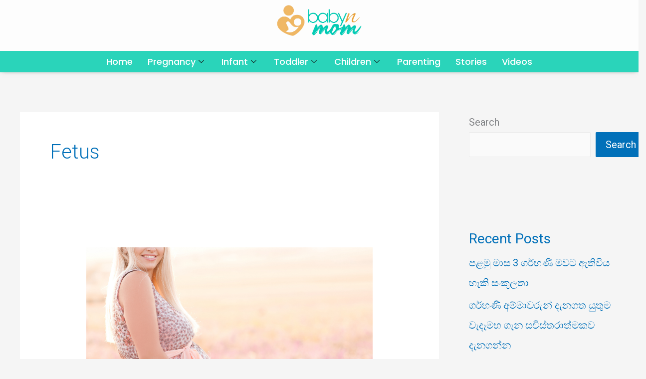

--- FILE ---
content_type: text/css
request_url: https://babynmom.lk/wp-content/uploads/elementor/css/post-856.css?ver=1664786005
body_size: 869
content:
.elementor-856 .elementor-element.elementor-element-be63eb7:not(.elementor-motion-effects-element-type-background), .elementor-856 .elementor-element.elementor-element-be63eb7 > .elementor-motion-effects-container > .elementor-motion-effects-layer{background-color:#FDFDFD;}.elementor-856 .elementor-element.elementor-element-be63eb7{box-shadow:0px 0px 10px -4px rgba(0,0,0,0.5);transition:background 0.3s, border 0.3s, border-radius 0.3s, box-shadow 0.3s;z-index:40;}.elementor-856 .elementor-element.elementor-element-be63eb7 > .elementor-background-overlay{transition:background 0.3s, border-radius 0.3s, opacity 0.3s;}.elementor-856 .elementor-element.elementor-element-b6831ab{z-index:1;}.elementor-856 .elementor-element.elementor-element-207ec65 img{width:35%;}.elementor-856 .elementor-element.elementor-element-2e89677 .elementskit-menu-container{height:43px;background-color:#2AD4BA;border-radius:0px 0px 0px 0px;}.elementor-856 .elementor-element.elementor-element-2e89677 .elementskit-navbar-nav > li > a{font-family:"Poppins", Sans-serif;font-size:18px;color:#FFFFFF;padding:0px 15px 0px 15px;}.elementor-856 .elementor-element.elementor-element-2e89677 .elementskit-navbar-nav > li > a:hover{color:#1E1E1E;}.elementor-856 .elementor-element.elementor-element-2e89677 .elementskit-navbar-nav > li > a:focus{color:#1E1E1E;}.elementor-856 .elementor-element.elementor-element-2e89677 .elementskit-navbar-nav > li > a:active{color:#1E1E1E;}.elementor-856 .elementor-element.elementor-element-2e89677 .elementskit-navbar-nav > li:hover > a{color:#1E1E1E;}.elementor-856 .elementor-element.elementor-element-2e89677 .elementskit-navbar-nav > li:hover > a .elementskit-submenu-indicator{color:#1E1E1E;}.elementor-856 .elementor-element.elementor-element-2e89677 .elementskit-navbar-nav > li > a:hover .elementskit-submenu-indicator{color:#1E1E1E;}.elementor-856 .elementor-element.elementor-element-2e89677 .elementskit-navbar-nav > li > a:focus .elementskit-submenu-indicator{color:#1E1E1E;}.elementor-856 .elementor-element.elementor-element-2e89677 .elementskit-navbar-nav > li > a:active .elementskit-submenu-indicator{color:#1E1E1E;}.elementor-856 .elementor-element.elementor-element-2e89677 .elementskit-navbar-nav > li.current-menu-item > a,.elementor-856 .elementor-element.elementor-element-2e89677 .elementskit-navbar-nav > li.current-menu-ancestor > a{background-color:#D9A341;}.elementor-856 .elementor-element.elementor-element-2e89677 .elementskit-navbar-nav > li.current-menu-item > a{color:#121212;}.elementor-856 .elementor-element.elementor-element-2e89677 .elementskit-navbar-nav > li.current-menu-ancestor > a{color:#121212;}.elementor-856 .elementor-element.elementor-element-2e89677 .elementskit-navbar-nav > li.current-menu-ancestor > a .elementskit-submenu-indicator{color:#121212;}.elementor-856 .elementor-element.elementor-element-2e89677 .elementskit-navbar-nav > li > a .elementskit-submenu-indicator{color:#101010;}.elementor-856 .elementor-element.elementor-element-2e89677 .elementskit-navbar-nav .elementskit-submenu-panel > li > a{padding:15px 15px 15px 15px;color:#000000;}.elementor-856 .elementor-element.elementor-element-2e89677 .elementskit-navbar-nav .elementskit-submenu-panel > li > a:hover{color:#707070;}.elementor-856 .elementor-element.elementor-element-2e89677 .elementskit-navbar-nav .elementskit-submenu-panel > li > a:focus{color:#707070;}.elementor-856 .elementor-element.elementor-element-2e89677 .elementskit-navbar-nav .elementskit-submenu-panel > li > a:active{color:#707070;}.elementor-856 .elementor-element.elementor-element-2e89677 .elementskit-navbar-nav .elementskit-submenu-panel > li:hover > a{color:#707070;}.elementor-856 .elementor-element.elementor-element-2e89677 .elementskit-navbar-nav .elementskit-submenu-panel > li.current-menu-item > a{color:#707070 !important;}.elementor-856 .elementor-element.elementor-element-2e89677 .elementskit-submenu-panel{padding:15px 0px 15px 0px;}.elementor-856 .elementor-element.elementor-element-2e89677 .elementskit-navbar-nav .elementskit-submenu-panel{border-radius:0px 0px 0px 0px;min-width:220px;}.elementor-856 .elementor-element.elementor-element-2e89677 .elementskit-menu-hamburger{float:right;}.elementor-856 .elementor-element.elementor-element-2e89677 .elementskit-menu-hamburger .elementskit-menu-hamburger-icon{background-color:rgba(0, 0, 0, 0.5);}.elementor-856 .elementor-element.elementor-element-2e89677 .elementskit-menu-hamburger > .ekit-menu-icon{color:rgba(0, 0, 0, 0.5);}.elementor-856 .elementor-element.elementor-element-2e89677 .elementskit-menu-hamburger:hover .elementskit-menu-hamburger-icon{background-color:rgba(0, 0, 0, 0.5);}.elementor-856 .elementor-element.elementor-element-2e89677 .elementskit-menu-hamburger:hover > .ekit-menu-icon{color:rgba(0, 0, 0, 0.5);}.elementor-856 .elementor-element.elementor-element-2e89677 .elementskit-menu-close{color:rgba(51, 51, 51, 1);}.elementor-856 .elementor-element.elementor-element-2e89677 .elementskit-menu-close:hover{color:rgba(0, 0, 0, 0.5);}.elementor-856 .elementor-element.elementor-element-cbe0072:not(.elementor-motion-effects-element-type-background), .elementor-856 .elementor-element.elementor-element-cbe0072 > .elementor-motion-effects-container > .elementor-motion-effects-layer{background-color:#FDFDFD;}.elementor-856 .elementor-element.elementor-element-cbe0072{transition:background 0.3s, border 0.3s, border-radius 0.3s, box-shadow 0.3s;}.elementor-856 .elementor-element.elementor-element-cbe0072 > .elementor-background-overlay{transition:background 0.3s, border-radius 0.3s, opacity 0.3s;}.elementor-856 .elementor-element.elementor-element-95e13e1 img{width:11%;}.elementor-856 .elementor-element.elementor-element-5093d91 .elementskit-menu-container{height:43px;border-radius:0px 0px 0px 0px;}.elementor-856 .elementor-element.elementor-element-5093d91 .elementskit-navbar-nav > li > a{color:#01CDB7;padding:0px 15px 0px 15px;}.elementor-856 .elementor-element.elementor-element-5093d91 .elementskit-navbar-nav > li > a:hover{color:#707070;}.elementor-856 .elementor-element.elementor-element-5093d91 .elementskit-navbar-nav > li > a:focus{color:#707070;}.elementor-856 .elementor-element.elementor-element-5093d91 .elementskit-navbar-nav > li > a:active{color:#707070;}.elementor-856 .elementor-element.elementor-element-5093d91 .elementskit-navbar-nav > li:hover > a{color:#707070;}.elementor-856 .elementor-element.elementor-element-5093d91 .elementskit-navbar-nav > li:hover > a .elementskit-submenu-indicator{color:#707070;}.elementor-856 .elementor-element.elementor-element-5093d91 .elementskit-navbar-nav > li > a:hover .elementskit-submenu-indicator{color:#707070;}.elementor-856 .elementor-element.elementor-element-5093d91 .elementskit-navbar-nav > li > a:focus .elementskit-submenu-indicator{color:#707070;}.elementor-856 .elementor-element.elementor-element-5093d91 .elementskit-navbar-nav > li > a:active .elementskit-submenu-indicator{color:#707070;}.elementor-856 .elementor-element.elementor-element-5093d91 .elementskit-navbar-nav > li.current-menu-item > a{color:#707070;}.elementor-856 .elementor-element.elementor-element-5093d91 .elementskit-navbar-nav > li.current-menu-ancestor > a{color:#707070;}.elementor-856 .elementor-element.elementor-element-5093d91 .elementskit-navbar-nav > li.current-menu-ancestor > a .elementskit-submenu-indicator{color:#707070;}.elementor-856 .elementor-element.elementor-element-5093d91 .elementskit-navbar-nav > li > a .elementskit-submenu-indicator{color:#101010;}.elementor-856 .elementor-element.elementor-element-5093d91 .elementskit-navbar-nav .elementskit-submenu-panel > li > a{padding:15px 15px 15px 15px;color:#000000;}.elementor-856 .elementor-element.elementor-element-5093d91 .elementskit-navbar-nav .elementskit-submenu-panel > li > a:hover{color:#707070;}.elementor-856 .elementor-element.elementor-element-5093d91 .elementskit-navbar-nav .elementskit-submenu-panel > li > a:focus{color:#707070;}.elementor-856 .elementor-element.elementor-element-5093d91 .elementskit-navbar-nav .elementskit-submenu-panel > li > a:active{color:#707070;}.elementor-856 .elementor-element.elementor-element-5093d91 .elementskit-navbar-nav .elementskit-submenu-panel > li:hover > a{color:#707070;}.elementor-856 .elementor-element.elementor-element-5093d91 .elementskit-navbar-nav .elementskit-submenu-panel > li.current-menu-item > a{color:#707070 !important;}.elementor-856 .elementor-element.elementor-element-5093d91 .elementskit-submenu-panel{padding:15px 0px 15px 0px;}.elementor-856 .elementor-element.elementor-element-5093d91 .elementskit-navbar-nav .elementskit-submenu-panel{border-radius:0px 0px 0px 0px;min-width:220px;}.elementor-856 .elementor-element.elementor-element-5093d91 .elementskit-menu-hamburger{float:right;}.elementor-856 .elementor-element.elementor-element-5093d91 .elementskit-menu-hamburger .elementskit-menu-hamburger-icon{background-color:rgba(0, 0, 0, 0.5);}.elementor-856 .elementor-element.elementor-element-5093d91 .elementskit-menu-hamburger > .ekit-menu-icon{color:rgba(0, 0, 0, 0.5);}.elementor-856 .elementor-element.elementor-element-5093d91 .elementskit-menu-hamburger:hover .elementskit-menu-hamburger-icon{background-color:rgba(0, 0, 0, 0.5);}.elementor-856 .elementor-element.elementor-element-5093d91 .elementskit-menu-hamburger:hover > .ekit-menu-icon{color:rgba(0, 0, 0, 0.5);}.elementor-856 .elementor-element.elementor-element-5093d91 .elementskit-menu-close{color:rgba(51, 51, 51, 1);}.elementor-856 .elementor-element.elementor-element-5093d91 .elementskit-menu-close:hover{color:rgba(0, 0, 0, 0.5);}@media(max-width:1024px){.elementor-856 .elementor-element.elementor-element-2e89677 .elementskit-nav-identity-panel{padding:10px 0px 10px 0px;}.elementor-856 .elementor-element.elementor-element-2e89677 .elementskit-menu-container{max-width:350px;border-radius:0px 0px 0px 0px;}.elementor-856 .elementor-element.elementor-element-2e89677 .elementskit-navbar-nav > li > a{color:#000000;padding:10px 15px 10px 15px;}.elementor-856 .elementor-element.elementor-element-2e89677 .elementskit-navbar-nav .elementskit-submenu-panel > li > a{padding:15px 15px 15px 15px;}.elementor-856 .elementor-element.elementor-element-2e89677 .elementskit-navbar-nav .elementskit-submenu-panel{border-radius:0px 0px 0px 0px;}.elementor-856 .elementor-element.elementor-element-2e89677 .elementskit-menu-hamburger{padding:8px 8px 8px 8px;width:45px;border-radius:3px;}.elementor-856 .elementor-element.elementor-element-2e89677 .elementskit-menu-close{padding:8px 8px 8px 8px;margin:12px 12px 12px 12px;width:45px;border-radius:3px;}.elementor-856 .elementor-element.elementor-element-2e89677 .elementskit-nav-logo > img{max-width:160px;max-height:60px;}.elementor-856 .elementor-element.elementor-element-2e89677 .elementskit-nav-logo{margin:5px 0px 5px 0px;padding:5px 5px 5px 5px;}.elementor-856 .elementor-element.elementor-element-5093d91 .elementskit-nav-identity-panel{padding:10px 0px 10px 0px;}.elementor-856 .elementor-element.elementor-element-5093d91 .elementskit-menu-container{max-width:350px;border-radius:0px 0px 0px 0px;}.elementor-856 .elementor-element.elementor-element-5093d91 .elementskit-navbar-nav > li > a{color:#000000;padding:10px 15px 10px 15px;}.elementor-856 .elementor-element.elementor-element-5093d91 .elementskit-navbar-nav .elementskit-submenu-panel > li > a{padding:15px 15px 15px 15px;}.elementor-856 .elementor-element.elementor-element-5093d91 .elementskit-navbar-nav .elementskit-submenu-panel{border-radius:0px 0px 0px 0px;}.elementor-856 .elementor-element.elementor-element-5093d91 .elementskit-menu-hamburger{padding:8px 8px 8px 8px;width:45px;border-radius:3px;}.elementor-856 .elementor-element.elementor-element-5093d91 .elementskit-menu-close{padding:8px 8px 8px 8px;margin:12px 12px 12px 12px;width:45px;border-radius:3px;}.elementor-856 .elementor-element.elementor-element-5093d91 .elementskit-nav-logo > img{max-width:160px;max-height:60px;}.elementor-856 .elementor-element.elementor-element-5093d91 .elementskit-nav-logo{margin:5px 0px 5px 0px;padding:5px 5px 5px 5px;}}@media(max-width:767px){.elementor-856 .elementor-element.elementor-element-207ec65 img{width:24%;}.elementor-856 .elementor-element.elementor-element-2e89677 .elementskit-nav-logo > img{max-width:120px;max-height:50px;}.elementor-856 .elementor-element.elementor-element-1cc478e{width:50%;}.elementor-856 .elementor-element.elementor-element-95e13e1{text-align:left;}.elementor-856 .elementor-element.elementor-element-95e13e1 img{width:55%;}.elementor-856 .elementor-element.elementor-element-6fc129c{width:50%;}.elementor-856 .elementor-element.elementor-element-5093d91 .elementskit-menu-hamburger{float:right;}.elementor-856 .elementor-element.elementor-element-5093d91 .elementskit-nav-logo > img{max-width:120px;max-height:50px;}.elementor-856 .elementor-element.elementor-element-5093d91 > .elementor-widget-container{padding:10px 0px 0px 0px;}}

--- FILE ---
content_type: text/css
request_url: https://babynmom.lk/wp-content/uploads/elementor/css/post-880.css?ver=1664786005
body_size: -43
content:
.elementor-880 .elementor-element.elementor-element-156bb1b{transition:background 0.3s, border 0.3s, border-radius 0.3s, box-shadow 0.3s;padding:22px 0px 0px 0px;}.elementor-880 .elementor-element.elementor-element-156bb1b > .elementor-background-overlay{transition:background 0.3s, border-radius 0.3s, opacity 0.3s;}.elementor-880 .elementor-element.elementor-element-156bb1b > .elementor-shape-bottom .elementor-shape-fill{fill:#43C6DE;}.elementor-880 .elementor-element.elementor-element-156bb1b > .elementor-shape-bottom svg{width:calc(100% + 1.3px);height:41px;}.elementor-880 .elementor-element.elementor-element-565637e{text-align:center;}.elementor-880 .elementor-element.elementor-element-565637e > .elementor-widget-container{padding:0px 0px 22px 0px;}.elementor-880 .elementor-element.elementor-element-770c08f:not(.elementor-motion-effects-element-type-background), .elementor-880 .elementor-element.elementor-element-770c08f > .elementor-motion-effects-container > .elementor-motion-effects-layer{background-color:#232323;}.elementor-880 .elementor-element.elementor-element-770c08f{transition:background 0.3s, border 0.3s, border-radius 0.3s, box-shadow 0.3s;}.elementor-880 .elementor-element.elementor-element-770c08f > .elementor-background-overlay{transition:background 0.3s, border-radius 0.3s, opacity 0.3s;}.elementor-880 .elementor-element.elementor-element-697efee .hfe-copyright-wrapper{text-align:center;}.elementor-880 .elementor-element.elementor-element-697efee .hfe-copyright-wrapper a, .elementor-880 .elementor-element.elementor-element-697efee .hfe-copyright-wrapper{color:#D9D9D9;}